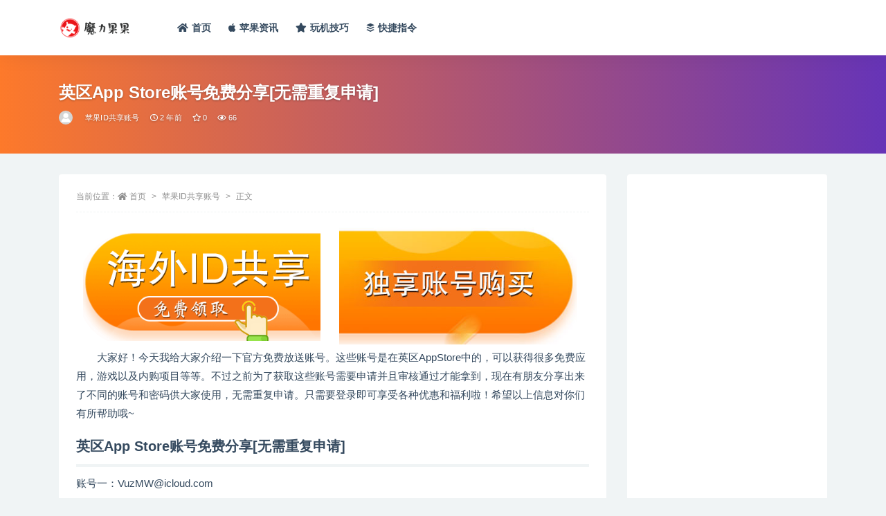

--- FILE ---
content_type: text/html; charset=UTF-8
request_url: https://www.molioo.com/10618.html
body_size: 8630
content:
<!doctype html>
<html lang="zh-Hans">
<head>
	<meta http-equiv="Content-Type" content="text/html; charset=UTF-8">
	<meta name="viewport" content="width=device-width, initial-scale=1, minimum-scale=1, maximum-scale=1">
	<link rel="profile" href="https://gmpg.org/xfn/11">
	<title>英区App Store账号免费分享[无需重复申请] &#8211; 魔力果果</title>
<meta name='robots' content='max-image-preview:large' />
<meta name="keywords" content="苹果ID共享账号,">
<meta name="description" content="大家好！今天我给大家介绍一下官方免费放送账号。这些账号是在英区AppStore中的，可以获得很多免费应用，游戏以及内购项目等等。不过之前为了获取这些账号需要申请并且审核通过才能拿到，现在有朋友分享出来了不同的账号和密码供大家使用，无需重复申">
<meta property="og:title" content="英区App Store账号免费分享[无需重复申请]">
<meta property="og:description" content="大家好！今天我给大家介绍一下官方免费放送账号。这些账号是在英区AppStore中的，可以获得很多免费应用，游戏以及内购项目等等。不过之前为了获取这些账号需要申请并且审核通过才能拿到，现在有朋友分享出来了不同的账号和密码供大家使用，无需重复申">
<meta property="og:type" content="article">
<meta property="og:url" content="https://www.molioo.com/10618.html">
<meta property="og:site_name" content="魔力果果">
<meta property="og:image" content="https://www.zuodo.com/wp-content/themes/ripro-v2/assets/img/thumb.jpg">
<link href="https://www.molioo.com/favicon.png" rel="icon">
<style id='wp-img-auto-sizes-contain-inline-css'>
img:is([sizes=auto i],[sizes^="auto," i]){contain-intrinsic-size:3000px 1500px}
/*# sourceURL=wp-img-auto-sizes-contain-inline-css */
</style>
<style id='classic-theme-styles-inline-css'>
/*! This file is auto-generated */
.wp-block-button__link{color:#fff;background-color:#32373c;border-radius:9999px;box-shadow:none;text-decoration:none;padding:calc(.667em + 2px) calc(1.333em + 2px);font-size:1.125em}.wp-block-file__button{background:#32373c;color:#fff;text-decoration:none}
/*# sourceURL=/wp-includes/css/classic-themes.min.css */
</style>
<link rel='stylesheet' id='bootstrap-css' href='https://www.molioo.com/wp-content/themes/ripro-v2/assets/bootstrap/css/bootstrap.min.css?ver=4.6.0' media='all' />
<link rel='stylesheet' id='csf-fa5-css' href='https://www.molioo.com/wp-content/themes/ripro-v2/assets/font-awesome/css/all.min.css?ver=5.14.0' media='all' />
<link rel='stylesheet' id='csf-fa5-v4-shims-css' href='https://www.molioo.com/wp-content/themes/ripro-v2/assets/font-awesome/css/v4-shims.min.css?ver=5.14.0' media='all' />
<link rel='stylesheet' id='plugins-css' href='https://www.molioo.com/wp-content/themes/ripro-v2/assets/css/plugins.css?ver=1.0.0' media='all' />
<link rel='stylesheet' id='app-css' href='https://www.molioo.com/wp-content/themes/ripro-v2/assets/css/app.css?ver=4.9.0' media='all' />
<link rel='stylesheet' id='dark-css' href='https://www.molioo.com/wp-content/themes/ripro-v2/assets/css/dark.css?ver=4.9.0' media='all' />
<script src="https://www.molioo.com/wp-content/themes/ripro-v2/assets/js/jquery.min.js?ver=3.5.1" id="jquery-js"></script>
<link rel="canonical" href="https://www.molioo.com/10618.html" />
<link rel='shortlink' href='https://www.molioo.com/?p=10618' />
<style id='global-styles-inline-css'>
:root{--wp--preset--aspect-ratio--square: 1;--wp--preset--aspect-ratio--4-3: 4/3;--wp--preset--aspect-ratio--3-4: 3/4;--wp--preset--aspect-ratio--3-2: 3/2;--wp--preset--aspect-ratio--2-3: 2/3;--wp--preset--aspect-ratio--16-9: 16/9;--wp--preset--aspect-ratio--9-16: 9/16;--wp--preset--color--black: #000000;--wp--preset--color--cyan-bluish-gray: #abb8c3;--wp--preset--color--white: #ffffff;--wp--preset--color--pale-pink: #f78da7;--wp--preset--color--vivid-red: #cf2e2e;--wp--preset--color--luminous-vivid-orange: #ff6900;--wp--preset--color--luminous-vivid-amber: #fcb900;--wp--preset--color--light-green-cyan: #7bdcb5;--wp--preset--color--vivid-green-cyan: #00d084;--wp--preset--color--pale-cyan-blue: #8ed1fc;--wp--preset--color--vivid-cyan-blue: #0693e3;--wp--preset--color--vivid-purple: #9b51e0;--wp--preset--gradient--vivid-cyan-blue-to-vivid-purple: linear-gradient(135deg,rgb(6,147,227) 0%,rgb(155,81,224) 100%);--wp--preset--gradient--light-green-cyan-to-vivid-green-cyan: linear-gradient(135deg,rgb(122,220,180) 0%,rgb(0,208,130) 100%);--wp--preset--gradient--luminous-vivid-amber-to-luminous-vivid-orange: linear-gradient(135deg,rgb(252,185,0) 0%,rgb(255,105,0) 100%);--wp--preset--gradient--luminous-vivid-orange-to-vivid-red: linear-gradient(135deg,rgb(255,105,0) 0%,rgb(207,46,46) 100%);--wp--preset--gradient--very-light-gray-to-cyan-bluish-gray: linear-gradient(135deg,rgb(238,238,238) 0%,rgb(169,184,195) 100%);--wp--preset--gradient--cool-to-warm-spectrum: linear-gradient(135deg,rgb(74,234,220) 0%,rgb(151,120,209) 20%,rgb(207,42,186) 40%,rgb(238,44,130) 60%,rgb(251,105,98) 80%,rgb(254,248,76) 100%);--wp--preset--gradient--blush-light-purple: linear-gradient(135deg,rgb(255,206,236) 0%,rgb(152,150,240) 100%);--wp--preset--gradient--blush-bordeaux: linear-gradient(135deg,rgb(254,205,165) 0%,rgb(254,45,45) 50%,rgb(107,0,62) 100%);--wp--preset--gradient--luminous-dusk: linear-gradient(135deg,rgb(255,203,112) 0%,rgb(199,81,192) 50%,rgb(65,88,208) 100%);--wp--preset--gradient--pale-ocean: linear-gradient(135deg,rgb(255,245,203) 0%,rgb(182,227,212) 50%,rgb(51,167,181) 100%);--wp--preset--gradient--electric-grass: linear-gradient(135deg,rgb(202,248,128) 0%,rgb(113,206,126) 100%);--wp--preset--gradient--midnight: linear-gradient(135deg,rgb(2,3,129) 0%,rgb(40,116,252) 100%);--wp--preset--font-size--small: 13px;--wp--preset--font-size--medium: 20px;--wp--preset--font-size--large: 36px;--wp--preset--font-size--x-large: 42px;--wp--preset--spacing--20: 0.44rem;--wp--preset--spacing--30: 0.67rem;--wp--preset--spacing--40: 1rem;--wp--preset--spacing--50: 1.5rem;--wp--preset--spacing--60: 2.25rem;--wp--preset--spacing--70: 3.38rem;--wp--preset--spacing--80: 5.06rem;--wp--preset--shadow--natural: 6px 6px 9px rgba(0, 0, 0, 0.2);--wp--preset--shadow--deep: 12px 12px 50px rgba(0, 0, 0, 0.4);--wp--preset--shadow--sharp: 6px 6px 0px rgba(0, 0, 0, 0.2);--wp--preset--shadow--outlined: 6px 6px 0px -3px rgb(255, 255, 255), 6px 6px rgb(0, 0, 0);--wp--preset--shadow--crisp: 6px 6px 0px rgb(0, 0, 0);}:where(.is-layout-flex){gap: 0.5em;}:where(.is-layout-grid){gap: 0.5em;}body .is-layout-flex{display: flex;}.is-layout-flex{flex-wrap: wrap;align-items: center;}.is-layout-flex > :is(*, div){margin: 0;}body .is-layout-grid{display: grid;}.is-layout-grid > :is(*, div){margin: 0;}:where(.wp-block-columns.is-layout-flex){gap: 2em;}:where(.wp-block-columns.is-layout-grid){gap: 2em;}:where(.wp-block-post-template.is-layout-flex){gap: 1.25em;}:where(.wp-block-post-template.is-layout-grid){gap: 1.25em;}.has-black-color{color: var(--wp--preset--color--black) !important;}.has-cyan-bluish-gray-color{color: var(--wp--preset--color--cyan-bluish-gray) !important;}.has-white-color{color: var(--wp--preset--color--white) !important;}.has-pale-pink-color{color: var(--wp--preset--color--pale-pink) !important;}.has-vivid-red-color{color: var(--wp--preset--color--vivid-red) !important;}.has-luminous-vivid-orange-color{color: var(--wp--preset--color--luminous-vivid-orange) !important;}.has-luminous-vivid-amber-color{color: var(--wp--preset--color--luminous-vivid-amber) !important;}.has-light-green-cyan-color{color: var(--wp--preset--color--light-green-cyan) !important;}.has-vivid-green-cyan-color{color: var(--wp--preset--color--vivid-green-cyan) !important;}.has-pale-cyan-blue-color{color: var(--wp--preset--color--pale-cyan-blue) !important;}.has-vivid-cyan-blue-color{color: var(--wp--preset--color--vivid-cyan-blue) !important;}.has-vivid-purple-color{color: var(--wp--preset--color--vivid-purple) !important;}.has-black-background-color{background-color: var(--wp--preset--color--black) !important;}.has-cyan-bluish-gray-background-color{background-color: var(--wp--preset--color--cyan-bluish-gray) !important;}.has-white-background-color{background-color: var(--wp--preset--color--white) !important;}.has-pale-pink-background-color{background-color: var(--wp--preset--color--pale-pink) !important;}.has-vivid-red-background-color{background-color: var(--wp--preset--color--vivid-red) !important;}.has-luminous-vivid-orange-background-color{background-color: var(--wp--preset--color--luminous-vivid-orange) !important;}.has-luminous-vivid-amber-background-color{background-color: var(--wp--preset--color--luminous-vivid-amber) !important;}.has-light-green-cyan-background-color{background-color: var(--wp--preset--color--light-green-cyan) !important;}.has-vivid-green-cyan-background-color{background-color: var(--wp--preset--color--vivid-green-cyan) !important;}.has-pale-cyan-blue-background-color{background-color: var(--wp--preset--color--pale-cyan-blue) !important;}.has-vivid-cyan-blue-background-color{background-color: var(--wp--preset--color--vivid-cyan-blue) !important;}.has-vivid-purple-background-color{background-color: var(--wp--preset--color--vivid-purple) !important;}.has-black-border-color{border-color: var(--wp--preset--color--black) !important;}.has-cyan-bluish-gray-border-color{border-color: var(--wp--preset--color--cyan-bluish-gray) !important;}.has-white-border-color{border-color: var(--wp--preset--color--white) !important;}.has-pale-pink-border-color{border-color: var(--wp--preset--color--pale-pink) !important;}.has-vivid-red-border-color{border-color: var(--wp--preset--color--vivid-red) !important;}.has-luminous-vivid-orange-border-color{border-color: var(--wp--preset--color--luminous-vivid-orange) !important;}.has-luminous-vivid-amber-border-color{border-color: var(--wp--preset--color--luminous-vivid-amber) !important;}.has-light-green-cyan-border-color{border-color: var(--wp--preset--color--light-green-cyan) !important;}.has-vivid-green-cyan-border-color{border-color: var(--wp--preset--color--vivid-green-cyan) !important;}.has-pale-cyan-blue-border-color{border-color: var(--wp--preset--color--pale-cyan-blue) !important;}.has-vivid-cyan-blue-border-color{border-color: var(--wp--preset--color--vivid-cyan-blue) !important;}.has-vivid-purple-border-color{border-color: var(--wp--preset--color--vivid-purple) !important;}.has-vivid-cyan-blue-to-vivid-purple-gradient-background{background: var(--wp--preset--gradient--vivid-cyan-blue-to-vivid-purple) !important;}.has-light-green-cyan-to-vivid-green-cyan-gradient-background{background: var(--wp--preset--gradient--light-green-cyan-to-vivid-green-cyan) !important;}.has-luminous-vivid-amber-to-luminous-vivid-orange-gradient-background{background: var(--wp--preset--gradient--luminous-vivid-amber-to-luminous-vivid-orange) !important;}.has-luminous-vivid-orange-to-vivid-red-gradient-background{background: var(--wp--preset--gradient--luminous-vivid-orange-to-vivid-red) !important;}.has-very-light-gray-to-cyan-bluish-gray-gradient-background{background: var(--wp--preset--gradient--very-light-gray-to-cyan-bluish-gray) !important;}.has-cool-to-warm-spectrum-gradient-background{background: var(--wp--preset--gradient--cool-to-warm-spectrum) !important;}.has-blush-light-purple-gradient-background{background: var(--wp--preset--gradient--blush-light-purple) !important;}.has-blush-bordeaux-gradient-background{background: var(--wp--preset--gradient--blush-bordeaux) !important;}.has-luminous-dusk-gradient-background{background: var(--wp--preset--gradient--luminous-dusk) !important;}.has-pale-ocean-gradient-background{background: var(--wp--preset--gradient--pale-ocean) !important;}.has-electric-grass-gradient-background{background: var(--wp--preset--gradient--electric-grass) !important;}.has-midnight-gradient-background{background: var(--wp--preset--gradient--midnight) !important;}.has-small-font-size{font-size: var(--wp--preset--font-size--small) !important;}.has-medium-font-size{font-size: var(--wp--preset--font-size--medium) !important;}.has-large-font-size{font-size: var(--wp--preset--font-size--large) !important;}.has-x-large-font-size{font-size: var(--wp--preset--font-size--x-large) !important;}
/*# sourceURL=global-styles-inline-css */
</style>
</head>
<body class="wp-singular post-template-default single single-post postid-10618 single-format-standard wp-theme-ripro-v2 navbar-sticky no-search with-hero hero-wide hero-image pagination-numeric no-off-canvas sidebar-right">
<div id="app" class="site">
	
<header class="site-header">
    <div class="container">
	    <div class="navbar">
			  <div class="logo-wrapper">
          <a href="https://www.molioo.com/">
        <img class="logo regular" src="https://www.molioo.com/logo.png" alt="魔力果果">
      </a>
    
  </div> 			
			<div class="sep"></div>
			
			<nav class="main-menu d-none d-lg-block">
			<ul id="menu-menu-1" class="nav-list u-plain-list"><li class="menu-item menu-item-type-custom menu-item-object-custom menu-item-home"><a href="https://www.molioo.com/"><i class="fas fa-home"></i>首页</a></li>
<li class="menu-item menu-item-type-taxonomy menu-item-object-category"><a href="https://www.molioo.com/zixun"><i class="fab fa-apple"></i>苹果资讯</a></li>
<li class="menu-item menu-item-type-taxonomy menu-item-object-category"><a href="https://www.molioo.com/wanji"><i class="fas fa-star"></i>玩机技巧</a></li>
<li class="menu-item menu-item-type-taxonomy menu-item-object-category"><a href="https://www.molioo.com/zhiling"><i class="fab fa-buffer"></i>快捷指令</a></li>
</ul>			</nav>
			
			<div class="actions">
				
				
				
				                
				<!-- user navbar dropdown  -->
		        				<!-- user navbar dropdown -->

                
		        <div class="burger"></div>

		        
		    </div>
		    
	    </div>
    </div>
</header>

<div class="header-gap"></div>


<div class="hero lazyload visible" data-bg="https://www.zuodo.com/wp-content/themes/ripro-v2/assets/img/thumb.jpg">
<div class="container"><header class="entry-header">
<h1 class="entry-title">英区App Store账号免费分享[无需重复申请]</h1>          <div class="entry-meta">
            
                          <span class="meta-author">
                <a href="https://www.molioo.com/author/果叔" title="果叔"><img alt='' data-src='//www.molioo.com/wp-content/themes/ripro-v2/assets/img/avatar.png' class='lazyload avatar avatar-96 photo' height='96' width='96' />                </a>
              </span>
                          <span class="meta-category">
                <a href="https://www.molioo.com/appleidfx" rel="category">苹果ID共享账号</a>
              </span>
                          <span class="meta-date">
                  <time datetime="2023-08-06T12:50:46+08:00">
                    <i class="fa fa-clock-o"></i>
                    2 年前                  </time>
              </span>
                            <span class="meta-favnum"><i class="far fa-star"></i> 0</span>
                            <span class="meta-views"><i class="fa fa-eye"></i> 66</span>
                            <span class="meta-edit"></span>
            

          </div>
        </header>
</div></div>	<main id="main" role="main" class="site-content">
<div class="container">
	<div class="row">
		<div class="content-column col-lg-9">
			<div class="content-area">
				<article id="post-10618" class="article-content post-10618 post type-post status-publish format-standard hentry category-appleidfx">

  <div class="container">
        <div class="article-crumb"><ol class="breadcrumb">当前位置：<li class="home"><i class="fa fa-home"></i> <a href="https://www.molioo.com">首页</a></li><li><a href="https://www.molioo.com/appleidfx">苹果ID共享账号</a></li><li class="active">正文</li></ol></div>
    
    
      
    <div class="entry-wrapper">
            <div class="entry-content u-text-format u-clearfix">
        <table>
<tbody>
<tr>
<td><a href="https://pay.ldxp.cn/shop/WBBXI1EV" rel="nofollow noopener" target="_blank"><img decoding="async" src="https://www.molioo.com/wp-content/uploads/2023/08/1691062628-c4ca4238a0b9238.gif" width="98%"></a></td>
<td><a href="https://pay.ldxp.cn/shop/WBBXI1EV" rel="nofollow noopener" target="_blank"><img decoding="async" src="https://www.molioo.com/wp-content/uploads/2023/08/1691062629-c81e728d9d4c2f6.jpg" width="98%"></a></td>
</tr>
</tbody>
</table>
<p style="text-indent: 2em;">大家好！今天我给大家介绍一下官方免费放送账号。这些账号是在英区AppStore中的，可以获得很多免费应用，游戏以及内购项目等等。不过之前为了获取这些账号需要申请并且审核通过才能拿到，现在有朋友分享出来了不同的账号和密码供大家使用，无需重复申请。只需要登录即可享受各种优惠和福利啦！希望以上信息对你们有所帮助哦~</p>
<h2>英区App Store账号免费分享[无需重复申请]</h2>
<p>账号一：VuzMW@icloud.com</p>
<p>账号二：0AzenZU@icloud.com</p>
<p>账号三：AhWURIUC@icloud.com</p>
<p>密码：请点击顶部图片链接获取最新密码</p>
<p style="text-indent: 2em;">英区AppStore账号免费分享是一项非常实用的服务，它可以让用户直接获得有效的苹果AppStore账号，而不必再次申请或付费购买。这些共享账号能够让用户在下载和使用应用程序时节省大量时间和金钱。通过共享这些账号，用户可以轻松地获取最新和最热门的应用程序，并且还可以尝试其他国家或地区发布的一些应用程序。在某些情况下，由于部分应用只在特定的地区上架，所以拥有英区AppStore账户将会更加方便用户探索各种新鲜、有趣、实用、智能等类型的app软件。www.baidu.com</p>
<p><a href="https://pay.ldxp.cn/shop/WBBXI1EV" target="_blank" rel="nofollow noopener"><img decoding="async" src="https://www.molioo.com/wp-content/uploads/2023/08/1691062487-4a87542896ad501.jpg"/></a></p>
<div class="post-note alert alert-warning mt-2" role="alert"><small><strong>声明：</strong>本站所有文章，如无特殊说明或标注，均为本站原创发布。任何个人或组织，在未征得本站同意时，禁止复制、盗用、采集、发布本站内容到任何网站、书籍等各类媒体平台。如若本站内容侵犯了原著者的合法权益，可联系我们进行处理。</small></div>
<div class="entry-share">
	<div class="row">
		<div class="col d-none d-lg-block">
            
            			
		</div>
		<div class="col-auto mb-3 mb-lg-0">

            
			            
			            
            <button class="go-copy btn btn-sm btn-white" data-toggle="tooltip" data-placement="top" title="点击复制链接" data-clipboard-text="https://www.molioo.com/10618.html"><i class="fas fa-link"></i> 链接</button>
		</div>
	</div>
</div>

      </div>
      <div class="site_abc_wrap pc bottum"><script async src="https://pagead2.googlesyndication.com/pagead/js/adsbygoogle.js?client=ca-pub-8559743897385468"
     crossorigin="anonymous"></script>
<!-- 横幅 -->
<ins class="adsbygoogle"
     style="display:block"
     data-ad-client="ca-pub-8559743897385468"
     data-ad-slot="1040482231"
     data-ad-format="auto"
     data-full-width-responsive="true"></ins>
<script>
     (adsbygoogle = window.adsbygoogle || []).push({});
</script></div>    </div>
    

  </div>
</article>

<div class="entry-navigation">
	<div class="row">
            	<div class="col-lg-6 col-12">
            <a class="entry-page-prev" href="https://www.molioo.com/10614.html" title="中国Apple Store苹果APP已购账号租用[下载海量APP]">
                <div class="entry-page-icon"><i class="fas fa-arrow-left"></i></div>
                <div class="entry-page-info">
                    <span class="d-block rnav">上一篇</span>
                    <span class="d-block title">中国Apple Store苹果APP已购账号租用[下载海量APP]</span>
                </div>
            </a> 
        </div>
                    	<div class="col-lg-6 col-12">
            <a class="entry-page-next" href="https://www.molioo.com/10622.html" title="英区App Store魔法ID账号分享[能有效找到账号]">
                <div class="entry-page-info">
                    <span class="d-block rnav">下一篇</span>
                    <span class="d-block title">英区App Store魔法ID账号分享[能有效找到账号]</span>
                </div>
                <div class="entry-page-icon"><i class="fas fa-arrow-right"></i></div>
            </a>
        </div>
            </div>
</div>    <div class="related-posts">
        <h3 class="u-border-title">相关文章</h3>
        <div class="row">
                      <div class="col-lg-6 col-12">
              <article id="post-12969" class="post post-list post-12969 type-post status-publish format-standard hentry category-appleidfx">
                  <div class="entry-media"><div class="placeholder" style="padding-bottom: 66.666666666667%"><a href="https://www.molioo.com/12969.html" title="外区苹果ID怎么购买？有什么靠谱的平台吗" rel="nofollow noopener noreferrer"><img class="lazyload" data-src="https://www.zuodo.com/wp-content/themes/ripro-v2/assets/img/thumb.jpg" src="https://www.zuodo.com/wp-content/themes/ripro-v2/assets/img/thumb-ing.gif" alt="外区苹果ID怎么购买？有什么靠谱的平台吗" /></a></div></div>                  <div class="entry-wrapper">
                    <header class="entry-header"><h2 class="entry-title"><a href="https://www.molioo.com/12969.html" title="外区苹果ID怎么购买？有什么靠谱的平台吗" rel="bookmark">外区苹果ID怎么购买？有什么靠谱的平台吗</a></h2></header>
                                        <div class="entry-footer">          <div class="entry-meta">
            
                          <span class="meta-category">
                <a href="https://www.molioo.com/appleidfx" rel="category">苹果ID共享账号</a>
              </span>
                          <span class="meta-date">
                  <time datetime="2024-07-01T19:47:04+08:00">
                    <i class="fa fa-clock-o"></i>
                    2 年前                  </time>
              </span>
                            <span class="meta-views"><i class="fa fa-eye"></i> 1.1K</span>
            

          </div>
        </div>
                                    </div>
            </article>
          </div>
                      <div class="col-lg-6 col-12">
              <article id="post-12942" class="post post-list post-12942 type-post status-publish format-standard hentry category-appleidfx">
                  <div class="entry-media"><div class="placeholder" style="padding-bottom: 66.666666666667%"><a href="https://www.molioo.com/12942.html" title="美国苹果ID完全免费共享2023账号密码[稀缺有效无限制]" rel="nofollow noopener noreferrer"><img class="lazyload" data-src="https://www.zuodo.com/wp-content/themes/ripro-v2/assets/img/thumb.jpg" src="https://www.zuodo.com/wp-content/themes/ripro-v2/assets/img/thumb-ing.gif" alt="美国苹果ID完全免费共享2023账号密码[稀缺有效无限制]" /></a></div></div>                  <div class="entry-wrapper">
                    <header class="entry-header"><h2 class="entry-title"><a href="https://www.molioo.com/12942.html" title="美国苹果ID完全免费共享2023账号密码[稀缺有效无限制]" rel="bookmark">美国苹果ID完全免费共享2023账号密码[稀缺有效无限制]</a></h2></header>
                                        <div class="entry-footer">          <div class="entry-meta">
            
                          <span class="meta-category">
                <a href="https://www.molioo.com/appleidfx" rel="category">苹果ID共享账号</a>
              </span>
                          <span class="meta-date">
                  <time datetime="2023-08-06T13:20:10+08:00">
                    <i class="fa fa-clock-o"></i>
                    2 年前                  </time>
              </span>
                            <span class="meta-views"><i class="fa fa-eye"></i> 1.8K</span>
            

          </div>
        </div>
                                    </div>
            </article>
          </div>
                      <div class="col-lg-6 col-12">
              <article id="post-12946" class="post post-list post-12946 type-post status-publish format-standard hentry category-appleidfx">
                  <div class="entry-media"><div class="placeholder" style="padding-bottom: 66.666666666667%"><a href="https://www.molioo.com/12946.html" title="美区iOS最新共享已验证可用账号密码[优异卓越APP账号]" rel="nofollow noopener noreferrer"><img class="lazyload" data-src="https://www.zuodo.com/wp-content/themes/ripro-v2/assets/img/thumb.jpg" src="https://www.zuodo.com/wp-content/themes/ripro-v2/assets/img/thumb-ing.gif" alt="美区iOS最新共享已验证可用账号密码[优异卓越APP账号]" /></a></div></div>                  <div class="entry-wrapper">
                    <header class="entry-header"><h2 class="entry-title"><a href="https://www.molioo.com/12946.html" title="美区iOS最新共享已验证可用账号密码[优异卓越APP账号]" rel="bookmark">美区iOS最新共享已验证可用账号密码[优异卓越APP账号]</a></h2></header>
                                        <div class="entry-footer">          <div class="entry-meta">
            
                          <span class="meta-category">
                <a href="https://www.molioo.com/appleidfx" rel="category">苹果ID共享账号</a>
              </span>
                          <span class="meta-date">
                  <time datetime="2023-08-06T13:20:10+08:00">
                    <i class="fa fa-clock-o"></i>
                    2 年前                  </time>
              </span>
                            <span class="meta-views"><i class="fa fa-eye"></i> 792</span>
            

          </div>
        </div>
                                    </div>
            </article>
          </div>
                      <div class="col-lg-6 col-12">
              <article id="post-12950" class="post post-list post-12950 type-post status-publish format-standard hentry category-appleidfx">
                  <div class="entry-media"><div class="placeholder" style="padding-bottom: 66.666666666667%"><a href="https://www.molioo.com/12950.html" title="美国AppleID完全免费共享2023账号密码[稀缺有效无限制]" rel="nofollow noopener noreferrer"><img class="lazyload" data-src="https://www.zuodo.com/wp-content/themes/ripro-v2/assets/img/thumb.jpg" src="https://www.zuodo.com/wp-content/themes/ripro-v2/assets/img/thumb-ing.gif" alt="美国AppleID完全免费共享2023账号密码[稀缺有效无限制]" /></a></div></div>                  <div class="entry-wrapper">
                    <header class="entry-header"><h2 class="entry-title"><a href="https://www.molioo.com/12950.html" title="美国AppleID完全免费共享2023账号密码[稀缺有效无限制]" rel="bookmark">美国AppleID完全免费共享2023账号密码[稀缺有效无限制]</a></h2></header>
                                        <div class="entry-footer">          <div class="entry-meta">
            
                          <span class="meta-category">
                <a href="https://www.molioo.com/appleidfx" rel="category">苹果ID共享账号</a>
              </span>
                          <span class="meta-date">
                  <time datetime="2023-08-06T13:20:10+08:00">
                    <i class="fa fa-clock-o"></i>
                    2 年前                  </time>
              </span>
                            <span class="meta-views"><i class="fa fa-eye"></i> 1.2K</span>
            

          </div>
        </div>
                                    </div>
            </article>
          </div>
                  </div>
    </div>

			</div>
		</div>
					<div class="sidebar-column col-lg-3">
				<aside id="secondary" class="widget-area">
	<div id="custom_html-2" class="widget_text widget widget_custom_html"><div class="textwidget custom-html-widget"><script async src="https://pagead2.googlesyndication.com/pagead/js/adsbygoogle.js?client=ca-pub-8559743897385468"
     crossorigin="anonymous"></script>
<!-- 方形 -->
<ins class="adsbygoogle"
     style="display:block"
     data-ad-client="ca-pub-8559743897385468"
     data-ad-slot="1953322237"
     data-ad-format="auto"
     data-full-width-responsive="true"></ins>
<script>
     (adsbygoogle = window.adsbygoogle || []).push({});
</script></div></div></aside><!-- #secondary -->
			</div>
			</div>
</div>
	</main><!-- #main -->
	
	<footer class="site-footer">
				<div class="footer-copyright d-flex text-center">
			<div class="container">
							    <p class="m-0 small">
			    	Copyright © 2021 <a href="https://www.molioo.com/">魔力果果</a> - All rights reserved<a href="https://beian.miit.gov.cn" target="_blank" rel="noreferrer nofollow">苏ICP备2023013014号-1</a>				</p>
								
							</div>
		</div>

	</footer><!-- #footer -->

</div><!-- #page -->

<div class="rollbar">
		<ul class="actions">
			<li>
						<a href="https://www.molioo.com/" rel="nofollow noopener noreferrer" data-toggle="tooltip" data-html="true" data-placement="left" title="首页"><i class="fas fa-home"></i></a>
		</li>
			</ul>
		<div class="rollbar-item back-to-top">
		<i class="fas fa-chevron-up"></i>
	</div>
</div>
<div class="m-menubar">
	</div>

<div class="dimmer"></div>

<div class="off-canvas">
  <div class="canvas-close"><i class="fas fa-times"></i></div>
  <div class="mobile-menu d-block d-xl-none d-lg-none"></div>
</div>
<script type="speculationrules">
{"prefetch":[{"source":"document","where":{"and":[{"href_matches":"/*"},{"not":{"href_matches":["/wp-*.php","/wp-admin/*","/wp-content/uploads/*","/wp-content/*","/wp-content/plugins/*","/wp-content/themes/ripro-v2/*","/*\\?(.+)"]}},{"not":{"selector_matches":"a[rel~=\"nofollow\"]"}},{"not":{"selector_matches":".no-prefetch, .no-prefetch a"}}]},"eagerness":"conservative"}]}
</script>
<script src="https://www.molioo.com/wp-content/themes/ripro-v2/assets/js/popper.min.js?ver=4.9.0" id="popper-js"></script>
<script src="https://www.molioo.com/wp-content/themes/ripro-v2/assets/bootstrap/js/bootstrap.min.js?ver=4.6.0" id="bootstrap-js"></script>
<script src="https://www.molioo.com/wp-content/themes/ripro-v2/assets/js/plugins.js?ver=4.9.0" id="plugins-js"></script>
<script id="app-js-extra">
var riprov2 = {"home_url":"https://www.molioo.com","admin_url":"https://www.molioo.com/wp-admin/admin-ajax.php","is_qq_captcha":"0","is_single_gallery":"0","comment_list_order":"asc","infinite_load":"\u52a0\u8f7d\u66f4\u591a","infinite_loading":"\u52a0\u8f7d\u4e2d...","site_notice":{"is":"0","auto":"1","color":"#5b5b5b","html":"\u003Cdiv class=\"notify-content\"\u003E\u003Ch3\u003E\u003Ci class=\"fa fa-bell-o mr-2\"\u003E\u003C/i\u003ERiPro-v2\u6700\u65b0\u7248\u672c\u66f4\u65b0\u65e5\u5fd7\u003C/h3\u003E\u003Cdiv\u003E\u8fd9\u662f\u4e00\u6761\u7f51\u7ad9\u516c\u544a\uff0c\u53ef\u5728\u540e\u53f0\u5f00\u542f\u6216\u5173\u95ed\uff0c\u53ef\u81ea\u5b9a\u4e49\u80cc\u666f\u989c\u8272\uff0c\u6807\u9898\uff0c\u5185\u5bb9\uff0c\u6b64\u5904\u53ef\u4f7f\u7528html\u6807\u7b7e...\u003C/div\u003E\u003C/div\u003E"},"site_js_text":{"login_txt":"\u8bf7\u70b9\u51fb\u5b89\u5168\u9a8c\u8bc1","reg1_txt":"\u90ae\u7bb1\u683c\u5f0f\u9519\u8bef","reg2_txt":"\u8bf7\u70b9\u51fb\u5b89\u5168\u9a8c\u8bc1","reg3_txt":"\u7528\u6237\u540d\u5fc5\u987b\u662f\u82f1\u6587","pass_txt":"\u8bf7\u70b9\u51fb\u5b89\u5168\u9a8c\u8bc1","bind_txt":"\u8bf7\u70b9\u51fb\u9a8c\u8bc1\u6309\u94ae\u8fdb\u884c\u9a8c\u8bc1","copy_txt":" \u590d\u5236\u6210\u529f","poster_txt":"\u6d77\u62a5\u52a0\u8f7d\u5f02\u5e38","mpwx1_txt":"\u8bf7\u4f7f\u7528\u5fae\u4fe1\u626b\u7801\u767b\u5f55","mpwx2_txt":"\u5173\u6ce8\u516c\u4f17\u53f7\u5373\u53ef\u767b\u5f55\u003C/br\u003E\u4e8c\u7ef4\u7801\u6709\u6548\u671f3\u5206\u949f","pay1_txt":"\u652f\u4ed8\u5b8c\u6210","pay2_txt":"\u53d6\u6d88\u652f\u4ed8","pay3_txt":"\u652f\u4ed8\u6210\u529f","capt_txt":"\u9a8c\u8bc1\u4e2d","capt1_txt":"\u9a8c\u8bc1\u901a\u8fc7","capt2_txt":"\u9a8c\u8bc1\u5931\u8d25","prompt_txt":"\u8bf7\u8f93\u5165\u56fe\u7247URL\u5730\u5740","comment_txt":"\u63d0\u4ea4\u4e2d....","comment1_txt":"\u63d0\u4ea4\u6210\u529f"},"singular_id":"10618"};
//# sourceURL=app-js-extra
</script>
<script src="https://www.molioo.com/wp-content/themes/ripro-v2/assets/js/app.js?ver=4.9.0" id="app-js"></script>
<script src="https://www.molioo.com/wp-content/themes/ripro-v2/assets/spotlight/spotlight.bundle.js?ver=0.7.0" id="spotlight-js"></script>
<script src="https://www.molioo.com/wp-content/themes/ripro-v2/assets/jarallax/jarallax.min.js?ver=1.12.5" id="jarallax-js"></script>
<script src="https://www.molioo.com/wp-content/themes/ripro-v2/assets/jarallax/jarallax-video.min.js?ver=1.0.1" id="jarallax-video-js"></script>
<script src="https://www.molioo.com/wp-includes/js/comment-reply.min.js?ver=6.9" id="comment-reply-js" async data-wp-strategy="async" fetchpriority="low"></script>
<script src="https://www.molioo.com/wp-includes/js/clipboard.min.js?ver=2.0.11" id="clipboard-js"></script>

<!-- 自定义js代码 统计代码 -->
<script>
var _hmt = _hmt || [];
(function() {
  var hm = document.createElement("script");
  hm.src = "https://hm.baidu.com/hm.js?a9279492880dde7feec32b051cc5e536";
  var s = document.getElementsByTagName("script")[0]; 
  s.parentNode.insertBefore(hm, s);
})();
</script><!-- 自定义js代码 统计代码 END -->

</body>
</html>


--- FILE ---
content_type: text/html; charset=utf-8
request_url: https://www.google.com/recaptcha/api2/aframe
body_size: 249
content:
<!DOCTYPE HTML><html><head><meta http-equiv="content-type" content="text/html; charset=UTF-8"></head><body><script nonce="x05GidRPAGd25R-cM3iZSw">/** Anti-fraud and anti-abuse applications only. See google.com/recaptcha */ try{var clients={'sodar':'https://pagead2.googlesyndication.com/pagead/sodar?'};window.addEventListener("message",function(a){try{if(a.source===window.parent){var b=JSON.parse(a.data);var c=clients[b['id']];if(c){var d=document.createElement('img');d.src=c+b['params']+'&rc='+(localStorage.getItem("rc::a")?sessionStorage.getItem("rc::b"):"");window.document.body.appendChild(d);sessionStorage.setItem("rc::e",parseInt(sessionStorage.getItem("rc::e")||0)+1);localStorage.setItem("rc::h",'1767754674758');}}}catch(b){}});window.parent.postMessage("_grecaptcha_ready", "*");}catch(b){}</script></body></html>